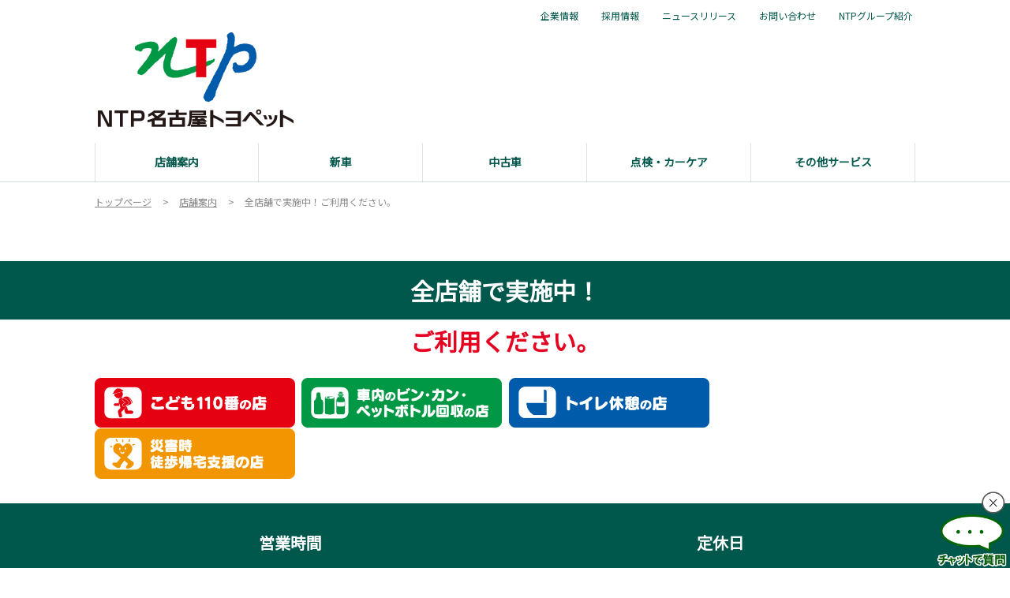

--- FILE ---
content_type: text/html; charset=UTF-8
request_url: https://nagoya.toyopet-dealer.jp/shop/service
body_size: 6756
content:
<!DOCTYPE html>
<html lang="ja" class="theme-all">
<head>

	<meta charset="UTF-8">
	<meta http-equiv="X-UA-Compatible" content="IE=Edge">
	<meta name="viewport" content="width=device-width,initial-scale=1.0,minimum-scale=1.0,maximum-scale=1.0,user-scalable=no">
	<meta name="format-detection" content="telephone=no">
	<title>全店舗で実施中！ご利用ください。 | トヨタ車のことならNTP名古屋トヨペット</title>
	<meta name="keywords" content="全店舗,こども110番,トイレ休憩,車内のビン・カン・ペットボトル回収,災害時徒歩帰宅支援" />
	<meta name="description" content="NTP 名古屋トヨペットの全店舗で「こども110番の店」「トイレ休憩の店」「車内のビン・カン・ペットボトル回収の店」「災害時徒歩帰宅支援の店」を実施中です。" />

	<meta property="og:title" content="全店舗で実施中！ご利用ください。 | トヨタ車のことならNTP名古屋トヨペット" />
	<meta property="og:url" content="https://nagoya.toyopet-dealer.jp/shop/service" />
	<meta property="og:image" content="https://nagoya.toyopet-dealer.jp/file/cms/14701/4815326/image.jpg" />
	<meta property="og:description" content="NTP 名古屋トヨペットの全店舗で「こども110番の店」「トイレ休憩の店」「車内のビン・カン・ペットボトル回収の店」「災害時徒歩帰宅支援の店」を実施中です。" />
	<meta property="og:site_name" content="ＮＴＰ名古屋トヨペット" />
	<meta property="og:locale" content="ja_JP" />
	<meta property="og:type" content="website" />
		<meta name="google-site-verification" content="baampAv62_MI0_xlmR7tCG_zV6bN4QqFZ5AR2I3l2Xk">
	
	<link rel="shortcut icon" type="image/vnd.microsoft.icon" href="/file/cms/14701/458207/image.ico" />
	<link rel="apple-touch-icon" sizes="180x180" href="">
	<link rel="apple-touch-icon-precomposed" href="">
	<!-- android用 -->
	<link rel="icon"" href="">



	
		
	<script data-envid="production" data-host="nagoya.toyopet-dealer.jp" data-check="" ></script>
		<script language="JavaScript">/* mapmaster api */</script>
		

	<link rel="stylesheet" href="/assets/a/main.css?ver=20250912">
	<link href='https://fonts.googleapis.com/css?family=Noto+Sans+JP&display=swap' rel='stylesheet' type='text/css'>
<style type="text/css">
	<!--
	.content {
			}
-->
</style>
<script type="text/javascript" src="/assets/a/main.js?ver=20250912"></script>
<style type="text/css">  
	.errormessage {
		font-size: 11px;
		border: 1px #2c9e56 solid;
		line-height: 1.5;
		color: #3c3c3c;
		background-color: #e8fff2;
		margin: 20px 80px 20px 80px;
		padding: 10px;
		font-family: "メイリオ", Meiryo, "ヒラギノ角ゴ Pro W3", "HIragino Kaku Gothic Pro W3", "HIragino Kaku Gothic Pro", Osaka, "ＭＳ Ｐゴシック", "MS P Gothic", sans-serif;
		word-wrap: break-word;
	}
	.vardump {
		font-size: 12px;
		border: 1px #ff9797 solid;
		line-height: 1.2;
		background-color: #edf9f8;
		border: 1px solid #3d83bb;
		margin: 20px 80px 20px 80px;
		padding: 10px;
		font-family: "メイリオ", Meiryo, "ヒラギノ角ゴ Pro W3", "HIragino Kaku Gothic Pro W3", "HIragino Kaku Gothic Pro", Osaka, "ＭＳ Ｐゴシック", "MS P Gothic", sans-serif;
		word-wrap: break-word;
	}
</style>


<script class="form-key "></script>


<script>
  var _ga_id_list = "UA-XXXXXXXX-X";
</script>


  <!-- 計測タグ管理で登録されたタグ -->
  <!-- Google Tag Manager -->
<script>(function(w,d,s,l,i){w[l]=w[l]||[];w[l].push({'gtm.start':
new Date().getTime(),event:'gtm.js'});var f=d.getElementsByTagName(s)[0],
j=d.createElement(s),dl=l!='dataLayer'?'&l='+l:'';j.async=true;j.src=
'https://www.googletagmanager.com/gtm.js?id='+i+dl;f.parentNode.insertBefore(j,f);
})(window,document,'script','dataLayer','GTM-P7GQWPV');</script>
<!-- End Google Tag Manager -->

<!-- Global site tag (gtag.js) - Google Ads: 393033229 -->
<script async src="https://www.googletagmanager.com/gtag/js?id=AW-393033229"></script>
<script>
  window.dataLayer = window.dataLayer || [];
  function gtag(){dataLayer.push(arguments);}
  gtag('js', new Date());

  gtag('config', 'AW-393033229');
</script>

<!-- Global site tag (gtag.js) - Google Ads: 618561952 -->
<script async src="https://www.googletagmanager.com/gtag/js?id=AW-618561952"></script>
<script>
  window.dataLayer = window.dataLayer || [];
  function gtag(){dataLayer.push(arguments);}
  gtag('js', new Date());

  gtag('config', 'AW-618561952');
</script>
<!-- Event snippet for リマーケティング remarketing page -->
<script>
  gtag('event', 'conversion', {
      'send_to': 'AW-618561952/ehu1COKf5u0CEKCD-qYC',
      'value': 1.0,
      'currency': 'JPY',
      'aw_remarketing_only': true
  });
</script>
  <!-- ページ設定で登録されたタグ -->
  
  <!-- フォーム設定で登録されたタグ -->
  

  
  <script language="JavaScript" type="text/javascript" src="//onetag.tws.toyota.jp/onetag/head"></script>

  
  <!-- Google tag (gtag.js) -->
  <script async src="https://www.googletagmanager.com/gtag/js?id=UA-XXXXXXXX-X"></script>
  <script>
    window.dataLayer = window.dataLayer || [];
    function gtag(){dataLayer.push(arguments);}
    gtag('js', new Date());
   gtag('config', 'UA-XXXXXXXX-X');
    
  </script>
  <!-- Google tag (gtag.js) END-->
</head>

<body class="theme-1 bg-color-1 txt-color-5 fontfamily-id-1 14701-content" data-backtotop="3:0" data-backtotopfile=":">
	<div id="fb-root"></div>
	<div id="size-detect"></div>
	<div id="wrapper" class="wrapper">
					<header class="theme-1 fontfamily-id-1">

	<svg xmlns="http://www.w3.org/2000/svg" id="svg-set" class="svg-set">
		<symbol id="arrow-down" viewBox="0 0 11.316 7.062">
	    <path fill-rule="evenodd" d="M11.657,2.000 L6.000,7.657 L4.586,6.243 L4.586,6.243 L0.343,2.000 L1.757,0.586 L6.000,4.828 L10.243,0.586 L11.657,2.000 Z"/>
	  </symbol>

	</svg>
	<svg xmlns="http://www.w3.org/2000/svg" id="svg-set-plus" class="svg-set">
		<symbol id="plus" viewBox="0 0 12 12">
			<path d="M-1612,753v-5h-5v-2h5v-5h2v5h5v2h-5v5Z" transform="translate(1617 -741)"/>
		</symbol>
		<symbol id="minus" viewBox="0 0 12 2">
			<rect width="12" height="2"/>
		</symbol>
	</svg>

	<div id="header-container" class="chanel_p header-container  key-color-4-bg-1" 
		data-headergradientcolor="">
		<div class="header-border  key-color-4-text-22">

		</div>
		<div class="header-inner ">

			<div class="header-top">

				<div class="header-logo header-logo-position-1">
					<script>var header_data_test = {"main_area":{"position_id":1,"image":4357183,"image2":null},"sub_area":{"position_id":3,"type":"image","image":{"image":0,"link":[]},"tel":[{"title":"","tel":""},{"title":"","tel":""}],"sp_tel_display_flg":0},"link":{"position_id":3,"item":[{"title":"\u4f01\u696d\u60c5\u5831","link":{"type":101,"unit_inserted_at":"","parameter":"","ga_action":"","ga_label":"","client_page_id":157702}},{"title":"\u63a1\u7528\u60c5\u5831","link":{"type":101,"unit_inserted_at":"","parameter":"","ga_action":"","ga_label":"","client_page_id":120488}},{"title":"\u30cb\u30e5\u30fc\u30b9\u30ea\u30ea\u30fc\u30b9","link":{"type":101,"unit_inserted_at":"","parameter":"","ga_action":"","ga_label":"","client_page_id":157703}},{"title":"\u304a\u554f\u3044\u5408\u308f\u305b","link":{"type":103,"external_link":"https:\/\/www.ntp.co.jp\/secure\/contactus\/","external_link_flg":1,"parameter":"","ga_action":"","ga_label":""}},{"title":"NTP\u30b0\u30eb\u30fc\u30d7\u7d39\u4ecb","link":{"type":103,"external_link":"https:\/\/www.ntpgroup.jp\/","external_link_flg":1,"parameter":"","ga_action":"","ga_label":""}}]},"menu":{"menu_notation":0},"globalnavi":{"version":1},"brand_logo":{"display_flg":1}};</script>
					<!-- ネッツ系 -->
					
										<div class="header-logo-item header-logo-item-company">
													<a href="/"><img src="/file/cms/14701/4357183/image.png" alt="NTP名古屋トヨペット"></a>
											</div>
					<div class="header-logo-item header-logo-item-left-navi">
													<a href="/"><img src="/file/cms/14701/4357183/image.png" alt="NTP名古屋トヨペット"></a>
											</div>
				</div>





									<!-- $shop_tel_flg == 0 -->
					<!-- 店舗番号非表示（既存処理）-->
										<div data-clone="#header-sub-image-bottom,#header-sub-image-bottom-sp" class="header-sub-image header-sub-image-top header-sub-image-position-3 tel_icon--hide">
																		<div class="header-tel">

														</div>
																	</div>








				


								<div class="header-nav-button ">
					<div class="header-nav-button-inner">
						<div class="hover-button header-nav-button-item header-nav-button-item-0  key-color-2-bg-22" href="#"></div>
						<div class="hover-button header-nav-button-item header-nav-button-item-1  key-color-2-bg-22" href="#"></div>
						<div class="hover-button header-nav-button-item header-nav-button-item-2  key-color-2-bg-22" href="#"></div>
					</div>
									</div>
			</div>
						<!-- $version == 1 -->
			<!-- グロナビ　現行デザイン（２階層）-->
			<div class="header-bottom  key-color-4-text-22  version-1">
				<div class="header-bottom-inner">
					<nav class="header-global-nav">
						<ul>
							
														<li class="header-global-nav-item ">

								<a data-mouseenter="" class="hover-button clicktag  key-color-4-text-22"  href="/shop" target="_self">

								<span class="header-global-nav-item-inner"><span class="header-global-nav-item-hover-item "></span><span class="header-global-nav-item-current-arrow "></span><div style="text-align: center;">店舗案内</div>
<span class="hover-button header-global-nav-item-arrow  key-color-2-bg-22"><svg viewBox="0 0 11.316 7.062"><use xlink:href="#arrow-down"></use></svg></span></span><span class="header-global-nav-item-hover-item "></span></a>
								<div class="header-global-nav-item-child   key-color-4-bg-1">
									<div class="header-global-nav-item-child-container ">

										<div class="header-global-nav-item-child-border  key-color-4-text-22"></div>
										<div class="header-global-nav-item-child-inner ">

											<div class="header-global-nav-item-child-title  key-color-6-text-22">
												<div style="text-align: center;">店舗案内</div>
											</div>
											<div class="header-global-nav-item-child-list">
																								<div class="header-global-nav-item-child-item">
													<a class="hover-button  key-color-4-text-22 clicktag"  href="https://nagoya.toyopet-dealer.jp/shop#shoplist_nagoya" target="_self">名古屋エリア</a>
												</div>
																								<div class="header-global-nav-item-child-item">
													<a class="hover-button  key-color-4-text-22 clicktag"  href="https://nagoya.toyopet-dealer.jp/shop#shoplist_owari" target="_self">尾張エリア</a>
												</div>
																								<div class="header-global-nav-item-child-item">
													<a class="hover-button  key-color-4-text-22 clicktag"  href="https://nagoya.toyopet-dealer.jp/shop#shoplist_chita" target="_self">知多エリア</a>
												</div>
																								<div class="header-global-nav-item-child-item">
													<a class="hover-button  key-color-4-text-22 clicktag"  href="https://nagoya.toyopet-dealer.jp/shop#shoplist_w-mikawa" target="_self">西三河エリア</a>
												</div>
																								<div class="header-global-nav-item-child-item">
													<a class="hover-button  key-color-4-text-22 clicktag"  href="https://nagoya.toyopet-dealer.jp/shop#shoplist_e-mikawa" target="_self">東三河エリア</a>
												</div>
																								<div class="header-global-nav-item-child-item">
													<a class="hover-button  key-color-4-text-22 clicktag"  href="/shop/map" target="_self">地図から探す</a>
												</div>
																							</div>
										</div>
									</div>

								</div>
								
								<span class="header-global-nav-item-border  key-color-4-text-22"></span>
							</li>
														
														<li class="header-global-nav-item ">

								<a data-mouseenter="" class="hover-button clicktag  key-color-4-text-22"  href="/lineup" target="_self">

								<span class="header-global-nav-item-inner"><span class="header-global-nav-item-hover-item "></span><span class="header-global-nav-item-current-arrow "></span><div style="text-align: center;">新車</div>
<span class="hover-button header-global-nav-item-arrow  key-color-2-bg-22"><svg viewBox="0 0 11.316 7.062"><use xlink:href="#arrow-down"></use></svg></span></span><span class="header-global-nav-item-hover-item "></span></a>
								<div class="header-global-nav-item-child   key-color-4-bg-1">
									<div class="header-global-nav-item-child-container ">

										<div class="header-global-nav-item-child-border  key-color-4-text-22"></div>
										<div class="header-global-nav-item-child-inner ">

											<div class="header-global-nav-item-child-title  key-color-6-text-22">
												<div style="text-align: center;">新車</div>
											</div>
											<div class="header-global-nav-item-child-list">
																								<div class="header-global-nav-item-child-item">
													<a class="hover-button  key-color-4-text-22 clicktag"  href="/lineup" target="_self">カーラインアップ</a>
												</div>
																								<div class="header-global-nav-item-child-item">
													<a class="hover-button  key-color-4-text-22 clicktag"  href="/lineup/gr" target="_self">GRシリーズ</a>
												</div>
																								<div class="header-global-nav-item-child-item">
													<a class="hover-button  key-color-4-text-22 clicktag"  href="/lineup/welcab" target="_self">ウェルキャブ（福祉車両）</a>
												</div>
																								<div class="header-global-nav-item-child-item">
													<a class="hover-button  key-color-4-text-22 clicktag"  href="https://toyota.jp/request/webcatalog/" target="_blank">WEBカタログ一覧</a>
												</div>
																								<div class="header-global-nav-item-child-item">
													<a class="hover-button  key-color-4-text-22 clicktag"  href="https://www.ntp.co.jp/all-lineup/" target="_blank">取り扱い車種総合カタログ</a>
												</div>
																								<div class="header-global-nav-item-child-item">
													<a class="hover-button  key-color-4-text-22 clicktag"  href="/proposal/purchase-support" target="_self">購入サポート</a>
												</div>
																								<div class="header-global-nav-item-child-item">
													<a class="hover-button  key-color-4-text-22 clicktag"  href="/contact/testDrive" target="_self">試乗予約</a>
												</div>
																							</div>
										</div>
									</div>

								</div>
								
								<span class="header-global-nav-item-border  key-color-4-text-22"></span>
							</li>
														
														<li class="header-global-nav-item ">

								<a data-mouseenter="" class="hover-button clicktag  key-color-4-text-22"  href="/u-car" target="_self">

								<span class="header-global-nav-item-inner"><span class="header-global-nav-item-hover-item "></span><span class="header-global-nav-item-current-arrow "></span><div style="text-align: center;">中古車</div>
<span class="hover-button header-global-nav-item-arrow  key-color-2-bg-22"><svg viewBox="0 0 11.316 7.062"><use xlink:href="#arrow-down"></use></svg></span></span><span class="header-global-nav-item-hover-item "></span></a>
								<div class="header-global-nav-item-child   key-color-4-bg-1">
									<div class="header-global-nav-item-child-container ">

										<div class="header-global-nav-item-child-border  key-color-4-text-22"></div>
										<div class="header-global-nav-item-child-inner ">

											<div class="header-global-nav-item-child-title  key-color-6-text-22">
												<div style="text-align: center;">中古車</div>
											</div>
											<div class="header-global-nav-item-child-list">
																								<div class="header-global-nav-item-child-item">
													<a class="hover-button  key-color-4-text-22 clicktag"  href="/u-car#u20170906113600" target="_self">中古車取扱店</a>
												</div>
																								<div class="header-global-nav-item-child-item">
													<a class="hover-button  key-color-4-text-22 clicktag"  href="https://usedcar.ntp.co.jp" target="_blank">中古車検索</a>
												</div>
																							</div>
										</div>
									</div>

								</div>
								
								<span class="header-global-nav-item-border  key-color-4-text-22"></span>
							</li>
														
														<li class="header-global-nav-item ">

								<a data-mouseenter="" class="hover-button clicktag  key-color-4-text-22"  href="/maintenance" target="_self">

								<span class="header-global-nav-item-inner"><span class="header-global-nav-item-hover-item "></span><span class="header-global-nav-item-current-arrow "></span><div style="text-align: center;">点検・カーケア</div>
<span class="hover-button header-global-nav-item-arrow  key-color-2-bg-22"><svg viewBox="0 0 11.316 7.062"><use xlink:href="#arrow-down"></use></svg></span></span><span class="header-global-nav-item-hover-item "></span></a>
								<div class="header-global-nav-item-child   key-color-4-bg-1">
									<div class="header-global-nav-item-child-container ">

										<div class="header-global-nav-item-child-border  key-color-4-text-22"></div>
										<div class="header-global-nav-item-child-inner ">

											<div class="header-global-nav-item-child-title  key-color-6-text-22">
												<div style="text-align: center;">点検・カーケア</div>
											</div>
											<div class="header-global-nav-item-child-list">
																								<div class="header-global-nav-item-child-item">
													<a class="hover-button  key-color-4-text-22 clicktag"  href="/contact/maintenance" target="_self">車検・点検予約</a>
												</div>
																								<div class="header-global-nav-item-child-item">
													<a class="hover-button  key-color-4-text-22 clicktag"  href="https://line.me/ti/p/@xki5180j" target="_blank">LINE予約</a>
												</div>
																								<div class="header-global-nav-item-child-item">
													<a class="hover-button  key-color-4-text-22 clicktag"  href="/maintenance" target="_self">点検・カーケア</a>
												</div>
																								<div class="header-global-nav-item-child-item">
													<a class="hover-button  key-color-4-text-22 clicktag"  href="https://nagoya.toyopet-dealer.jp/file/special/14701/24048/maintenance/lexus.pdf" target="_blank">レクサス点検整備料金</a>
												</div>
																							</div>
										</div>
									</div>

								</div>
								
								<span class="header-global-nav-item-border  key-color-4-text-22"></span>
							</li>
														
														<li class="header-global-nav-item ">

								<a data-mouseenter="" class="hover-button clicktag  key-color-4-text-22"  href="/proposal" target="_self">

								<span class="header-global-nav-item-inner"><span class="header-global-nav-item-hover-item "></span><span class="header-global-nav-item-current-arrow "></span><div style="text-align: center;">その他サービス</div>
<span class="hover-button header-global-nav-item-arrow  key-color-2-bg-22"><svg viewBox="0 0 11.316 7.062"><use xlink:href="#arrow-down"></use></svg></span></span><span class="header-global-nav-item-hover-item "></span></a>
								<div class="header-global-nav-item-child   key-color-4-bg-1">
									<div class="header-global-nav-item-child-container ">

										<div class="header-global-nav-item-child-border  key-color-4-text-22"></div>
										<div class="header-global-nav-item-child-inner ">

											<div class="header-global-nav-item-child-title  key-color-6-text-22">
												<div style="text-align: center;">その他サービス</div>
											</div>
											<div class="header-global-nav-item-child-list">
																								<div class="header-global-nav-item-child-item">
													<a class="hover-button  key-color-4-text-22 clicktag"  href="/proposal#support" target="_self">お客様へのサポート</a>
												</div>
																								<div class="header-global-nav-item-child-item">
													<a class="hover-button  key-color-4-text-22 clicktag"  href="/proposal#campaign" target="_self">おすすめキャンペーン・イベント</a>
												</div>
																								<div class="header-global-nav-item-child-item">
													<a class="hover-button  key-color-4-text-22 clicktag"  href="/proposal#ntp" target="_self">NTPならではの&rdquo;素敵&rdquo;</a>
												</div>
																							</div>
										</div>
									</div>

								</div>
								
								<span class="header-global-nav-item-border  key-color-4-text-22"></span>
							</li>
														
						</ul>
					</nav>
					<nav class="header-subnav header-subnav-position-3">
								<ul>
					
						<li class="header-subnav-item header-subnav-item-1 ">
							<a target="_self" class="hover-button  key-color-4-text-22 clicktag"  href="/corporate">企業情報<div class="header-subnav-item-link "></div></a>
						</li>
					
						<li class="header-subnav-item header-subnav-item-1 ">
							<a target="_self" class="hover-button  key-color-4-text-22 clicktag"  href="/recruit">採用情報<div class="header-subnav-item-link "></div></a>
						</li>
					
						<li class="header-subnav-item header-subnav-item-1 ">
							<a target="_self" class="hover-button  key-color-4-text-22 clicktag"  href="/corporate/press-release">ニュースリリース<div class="header-subnav-item-link "></div></a>
						</li>
					
						<li class="header-subnav-item header-subnav-item-1 ">
							<a target="_blank" class="hover-button  key-color-4-text-22 clicktag"  href="https://www.ntp.co.jp/secure/contactus/">お問い合わせ<div class="header-subnav-item-link "></div></a>
						</li>
					
						<li class="header-subnav-item header-subnav-item-1 ">
							<a target="_blank" class="hover-button  key-color-4-text-22 clicktag"  href="https://www.ntpgroup.jp/">NTPグループ紹介<div class="header-subnav-item-link "></div></a>
						</li>
									</ul>
							</nav>
										<div class="header-sub-image-sp" id="header-sub-image-bottom-sp">

			</div>
			 							</div>
			</div>
						<div id="header-sub-image-bottom" class="header-sub-image header-sub-image-bottom">

			</div>
		</div>
	</div>

	<div class="header-tel-modal">
		<div class="header-tel-modal-bg"></div>
		<div class="header-tel-modal-inner-wrap">
			<div class="header-tel-modal-inner  key-color-4-bg-1" id="header-tel-modal"></div>
		</div>
	</div>
</header>
				<div id="container" class="container ">
			<div id="content" class="content" >
												<div id="u20190419190553" class="unit-wrapper bg-color-0 txt-color-5 fontfamily-id-1 unit-margin-1 modal-on unit-margin-50px" style="" data-unitname="330" >
					<div class="unit-base">
	<div class="topic-path">
	
		<nav id="breadList">
			<ol itemscope itemtype="http://schema.org/BreadcrumbList">
					<li itemprop="itemListElement" itemscope itemtype="http://schema.org/ListItem" class="">
								<a itemprop="item" href="/">
								<span itemprop="name">トップページ</span>
				<meta itemprop="position" content="1" />
								</a>
							</li>
					<li itemprop="itemListElement" itemscope itemtype="http://schema.org/ListItem" class="arrow-word">
								<a itemprop="item" href="/shop">
								<span itemprop="name">店舗案内</span>
				<meta itemprop="position" content="2" />
								</a>
							</li>
					<li itemprop="itemListElement" itemscope itemtype="http://schema.org/ListItem" class="arrow-word">
								<span itemprop="name">全店舗で実施中！ご利用ください。</span>
				<meta itemprop="position" content="3" />
							</li>
				</ol>
		</nav>
	</div>
</div>				</div> <!-- unit-wrapper-->
								<div id="u20190419192229" class="unit-wrapper bg-color-22 txt-color-5 fontfamily-id-1 unit-margin-1 modal-on unit-margin-5px" style="" data-unitname="570" >
					<div class="unit-base">
    <div class="headline-0002" data-animation-mask='' data-animation-speed='1'>
    <h2 class="ww-text headline-0002__text"><div style="text-align: center; padding: 10px 0 5px;"><span style="font-size:100%;"><span style="color:#ffffff;">全店舗で実施中！</span></span></div>
</h2>
  </div>
</div>
				</div> <!-- unit-wrapper-->
								<div id="u20190419192257" class="unit-wrapper bg-color-0 txt-color-5 fontfamily-id-1 unit-margin-1 modal-on unit-margin-20px" style="" data-unitname="570" >
					<div class="unit-base">
    <div class="headline-0002" data-animation-mask='' data-animation-speed='1'>
    <h2 class="ww-text headline-0002__text"><div style="text-align: center;"><span style="font-size:100%;"><span style="color:#e50322;">ご利用ください。</span></span></div>
</h2>
  </div>
</div>
				</div> <!-- unit-wrapper-->
								<div id="u20190419192749" class="unit-wrapper bg-color-0 txt-color-5 fontfamily-id-1 unit-margin-1 modal-on unit-margin-30px" style="" data-unitname="270" >
					<div class="unit-base">
  <div class="banner-0001 clearfix ">
    <div class="banner-0001__column">
          <div class="banner-0001__list">
              <!-- 画像取得 -->
        
        <div class="banner-0001__img ">
          <a href="" class=" "  target="_self">
          <img class="delayload device-image auto-noimage-4-1" src="/file/cms/14701/5527102/image.jpg" data-pc="/file/cms/14701/5527102/image.jpg" data-sp="/file/cms/14701/5527102/image.jpg" alt="【こども110番の店】" data-pc-alt="【こども110番の店】" data-sp-alt="【こども110番の店】" onerror="javascript:markNoimage(this);">
          </a>
        </div>
              </div>
              <div class="banner-0001__list">
              <!-- 画像取得 -->
        
        <div class="banner-0001__img ">
          <a href="" class=" "  target="_self">
          <img class="delayload device-image auto-noimage-4-1" src="/file/cms/14701/5527103/image.jpg" data-pc="/file/cms/14701/5527103/image.jpg" data-sp="/file/cms/14701/5527103/image.jpg" alt="【車内のビン・カン・ペットボトル回収の店】" data-pc-alt="【車内のビン・カン・ペットボトル回収の店】" data-sp-alt="【車内のビン・カン・ペットボトル回収の店】" onerror="javascript:markNoimage(this);">
          </a>
        </div>
              </div>
              <div class="banner-0001__list">
              <!-- 画像取得 -->
        
        <div class="banner-0001__img ">
          <a href="" class=" "  target="_self">
          <img class="delayload device-image auto-noimage-4-1" src="/file/cms/14701/5527104/image.jpg" data-pc="/file/cms/14701/5527104/image.jpg" data-sp="/file/cms/14701/5527104/image.jpg" alt="【トイレ休憩の店】" data-pc-alt="【トイレ休憩の店】" data-sp-alt="【トイレ休憩の店】" onerror="javascript:markNoimage(this);">
          </a>
        </div>
              </div>
              <div class="banner-0001__list">
              <!-- 画像取得 -->
        
        <div class="banner-0001__img ">
          <a href="" class=" "  target="_self">
          <img class="delayload device-image auto-noimage-4-1" src="/file/cms/14701/5527105/image.jpg" data-pc="/file/cms/14701/5527105/image.jpg" data-sp="/file/cms/14701/5527105/image.jpg" alt="【災害時徒歩帰宅支援の店】" data-pc-alt="【災害時徒歩帰宅支援の店】" data-sp-alt="【災害時徒歩帰宅支援の店】" onerror="javascript:markNoimage(this);">
          </a>
        </div>
              </div>
            </div>
  </div>
</div>
				</div> <!-- unit-wrapper-->
								<div id="u20190419195637" class="unit-wrapper bg-color-22 txt-color-1 fontfamily-id-1 unit-margin-0 modal-on " style="" data-unitname="290" >
					
<div class="unit-base">
	<div class="panel-0003-wrap">
		<div class="panel-0003">
							<div class="panel03-box">
					<div class="ww-text panel-03-title"><div style="text-align: center;"><br />
営業時間</div>
</div>
					<div class="ww-text panel-03-text"><div style="text-align: center;">ショールーム・中古車展示場・点検整備</div>
<div style="text-align: center;"><span style="font-size:200%;"><span style="color:#f9fa00;"><strong>10：00</strong></span> ～ <span style="color:#f9fa00;"><strong>18：00</strong></span></span></div>
</div>

					
						
						
						<img class="delayload device-image auto-noimage-3-2 panel-0003-border_radius-03 " src="/assets/a/images/common/spaceimage-1-1520.png" data-pc="/assets/a/images/common/spaceimage-1-1520.png" data-sp="/assets/a/images/common/spaceimage-1-1520.png" alt="" data-pc-alt="" data-sp-alt="" onerror="javascript:markNoimage(this);">

						
										</div>
							<div class="panel03-box">
					<div class="ww-text panel-03-title"><div style="text-align: center;"><br />
定休日</div>
</div>
					<div class="ww-text panel-03-text"><div style="text-align: center;"><span style="color:#f9fa00;"><strong><span style="font-size:200%;">毎週月曜日</span></strong></span></div>
</div>

					
						
						
						<img class="delayload device-image auto-noimage-3-2 panel-0003-border_radius-03 " src="/assets/a/images/common/spaceimage-1-1520.png" data-pc="/assets/a/images/common/spaceimage-1-1520.png" data-sp="/assets/a/images/common/spaceimage-1-1520.png" alt="" data-pc-alt="" data-sp-alt="" onerror="javascript:markNoimage(this);">

						
										</div>
					</div>
	</div>
</div>

				</div> <!-- unit-wrapper-->
							</div>			<!-- content-->

			<!-- conversion-->
				
			<div class="return-top-button" style="display:none;"><img src="/assets/a/images/solo-button/returnTopButton.png" ></div>		
						<!-- footer-->
				<footer class="theme-1 bg-color-5 txt-color-1 fontfamily-id-1" data-gtmkey="GTM-WXCT8PD" data-onetaggtmkey="GTM-K9LJ69" data-ch="_p" data-ga="UA-XXXXXXXX-X" data-preview="" >
<div class="unit-base unit-base-full occ-footer bg-color-5 txt-color-1">
	<div class="occ-footer-wrapper">
						<div class="occ-footer-sitemap">
					<!-- occ-footer-sitemap-list -->
						<ul class="occ-footer-sns occ-footer-sns-1">
					<li><a href="https://www.facebook.com/ntpnagoyatoyopet/"><img src="/assets/a/images/footer/icn_facebook.png?20231113" alt="facebook"></a></li>
					<li><a href="https://line.me/ti/p/@xki5180j"><img src="/assets/a/images/footer/icn_line.png?20231113" alt="line"></a></li>
					<li><a href="https://www.instagram.com/ntp_nagoya_toyopet/"><img src="/assets/a/images/footer/icn_instagram.png?20231113" alt="instagram"></a></li>
										<li><a href="https://www.youtube.com/channel/UC7lWRpDBOK9-14MU_qBb2WQ"><img src="/assets/a/images/footer/icn_youtube.png?20231113" alt="youtube"></a></li>
								</ul>
									<ul class="occ-footer-links occ-footer-links-1 occ-footer-links-1-1">
								<li><a class=" clicktag" href="/corporate/ownership" target="_self"  >所有権解除について</a></li>
								<li><a class=" clicktag" href="/corporate/anti-social-exclusion" target="_self"  >反社会的勢力排除に関する宣言、基本方針</a></li>
								<li><a class=" clicktag" href="/corporate/privacy-policy" target="_self"  >個人情報保護方針について</a></li>
								<li><a class="external-links color-icon-external-links-1 clicktag" href="https://nagoya.toyopet-dealer.jp/file/special/14701/25954/policy/customer-harassment-policy.pdf" target="_blank"  >カスタマーハラスメントに対する基本方針</a></li>
							</ul>
					</div>

		<!-- footer-sitemap -->
		<div class="occ-footer-bottom">
						
						<div class="occ-footer-copy-wrapper">
			<span class="occ-footer-copy occ-footer-copy-1">© 1999-2026 NTP NAGOYA TOYOPET CORPORATION</span>
			<span class="occ-footer-permission occ-footer-permission-1 occ-footer-permission-1-1">愛知県公安委員会 第541192201200号</span>
			</div>
		</div>
	</div>
</div>
</footer>

					</div> <!-- container-->				
	</div>  <!-- wrapper-->
<!-- Google Tag Manager -->
<script class="_p"></script>
<!-- Google Tag Manager (noscript) -->
<noscript><iframe src="https://www.googletagmanager.com/ns.html?id=GTM-P7GQWPV"
height="0" width="0" style="display:none;visibility:hidden"></iframe></noscript>
<!-- End Google Tag Manager (noscript) -->
<script>(function(w,d,s,l,i){w[l]=w[l]||[];w[l].push({'gtm.start':new Date().getTime(),event:'gtm.js'});var f=d.getElementsByTagName(s)[0],j=d.createElement(s),dl=l!='dataLayer'?'&l='+l:'';j.async=true;j.src='//www.googletagmanager.com/gtm.js?id='+i+dl;f.parentNode.insertBefore(j,f);})(window,document,'script','dataLayer','GTM-WXCT8PD');</script>
<noscript><iframe src="//www.googletagmanager.com/ns.html?id=GTM-K9LJ69" height="0" width="0" style="display:none;visibility:hidden"></iframe></noscript>
<script>(function(w,d,s,l,i){w[l]=w[l]||[];w[l].push({'gtm.start':new Date().getTime(),event:'gtm.js'});var f=d.getElementsByTagName(s)[0],j=d.createElement(s),dl=l!='dataLayer'?'&l='+l:'';j.async=true;j.src='//www.googletagmanager.com/gtm.js?id='+i+dl;f.parentNode.insertBefore(j,f);})(window,document,'script','dataLayer','GTM-K9LJ69');</script>
<!-- End Google Tag Manager -->

<script language="JavaScript" type="text/javascript" src="//onetag.tws.toyota.jp/onetag/body"></script>
</body>
</html>


--- FILE ---
content_type: text/html; charset=utf-8
request_url: https://chatbot-ntp.ntp-system.com/lite/ntp_bot/?m=channel-web&v=Embedded&options=%7B%22config%22%3A%7B%22host%22%3A%22https%3A%2F%2Fchatbot-ntp.ntp-system.com%22%2C%22botId%22%3A%22ntp_bot%22%2C%22hideWidget%22%3Atrue%2C%22extraStylesheet%22%3A%22%2Fassets%2Fmodules%2Fchannel-web%2Fdefault_ntp.css%22%7D%7D
body_size: 285
content:
<!DOCTYPE html>
<html lang="en">
  <head>
    <meta charset="UTF-8" />
    <meta name="viewport" content="width=device-width, initial-scale=1, maximum-scale=1" />
    <meta name="description" content="" />
    <meta name="keywords" content="" />
    <script src="env.js"></script>
    <script>
      window.window.ROOT_PATH=""
    </script>
    <base href="/" />
    <link rel="icon" href="assets/admin/ui/public/favicon.ico" />
  </head>

  <body>
    <div id="app"></div>
  <script type="text/javascript" src="assets/ui-lite/public/js/main.c78190884611945d0222.js?ca9cf65d299b7dda30f1"></script></body>
</html>


--- FILE ---
content_type: text/css; charset=UTF-8
request_url: https://chatbot-ntp.ntp-system.com/assets/modules/channel-web/default.css
body_size: 4211
content:
/* Old version IE 10 and 11 only */
:root {
  --main-bg-color: #ffffff;
  --main-bg-color-hover: rgba(255, 255, 255, 0.9);
  --main-fg-color: #000000;
  --main-fg-color-hover: rgba(0, 0, 0, 0.07);

  --seashell: #e2e2e2;
  --lighthouse: #f66f48;
  --focus-lighthouse: #e06542;
  --hover-lighthouse: #f39c82;
}

body {
  margin: 0;
  font-family: Roboto;
  overflow: hidden;
}

* {
  box-sizing: border-box;
  outline: none !important;
}

.hidden {
  visibility: hidden;
  height: 0;
}

.bpw-from-user .bpw-chat-bubble .bpw-chat-bubble-content {
  background-color: #000000;
}

.bpw-from-bot .bpw-chat-bubble .bpw-chat-bubble-content {
  background-color: #ffffff;
  color: #000000;
}

.bp-emulator-history .bpw-chat-bubble {
  color: #000000;
  background: none;
  border: 0px;
  display: inline-block;
}

.bp-emulator-history .bpw-bubble-carousel {
  display: block;
  margin-left: 30px;
}

.bpw-widget-btn {
  background-color: #000000;
}

.bpw-message-read-more {
  color: #00f;
  cursor: pointer;
  background: none;
  border: none;
  font-size: 15px;
  line-height: 23px;
  margin: 5px 0 0;
  padding: 0;
  text-align: left;
  text-decoration: underline;
}

.bpw-widget-btn:focus,
.bpw-widget-btn:hover {
  background-color: #333;
}

.bpw-chat-container {
  background-color: #ffffff;
  color: #000000;
}

.bpw-layout {
  position: fixed;
  bottom: 0;
  right: 0;
  height: 100%;
  border-left: 1px solid #ccc;
  -webkit-box-orient: vertical;
  -ms-flex-direction: column;
  flex-direction: column;
  display: -webkit-box;
  display: -ms-flexbox;
  display: flex;
}

.bpw-layout-fullscreen {
  visibility: visible;
}

.bpw-bot-avatar {
  margin-right: 5px;
}

.bpw-bot-avatar img,
.bpw-bot-avatar svg {
  border: solid 3px white;
  border-radius: 50%;
  background: #ccc;
}

.bpw-button {
  background-color: var(--main-bg-color);
  font-size: 1rem;
  padding: 0.4rem 0.8rem;
  min-width: 5rem;
  min-height: 40px;
  text-align: center;
  border: 1px solid currentColor;
  border-radius: 0px;
  cursor: pointer;
  margin: 3px 2px;
  text-transform: none;
  overflow: visible;
  align-items: flex-start;
}

.bpw-file-button {
  padding: 0;
}

.bpw-button-alt {
  background-color: var(--main-bg-color);
  font-size: 1rem;
  padding: 0.4rem 0.8rem;
  min-width: 5rem;
  height: 40px;
}

.bpw-button:hover {
  background-color: rgba(0, 0, 0, 0.07);
}

.bpw-input {
  height: 30px;
  border: none;
  outline: none;
  background-color: #f8f8f8;
  border-bottom: 1px solid #bbb;
  width: 200px;
  text-align: center;
  margin: 10px;
  font-size: 14px;
}

.bpw-file-message {
  padding: 0.5rem 0.75rem;
}

.bpw-message-big-container {
  display: -webkit-box;
  display: -ms-flexbox;
  display: flex;
  margin: 1rem 0;
  -webkit-box-align: end;
  -ms-flex-align: end;
  align-items: flex-end;
  padding-right: 18px;
  padding-left: 0;
}

.bpw-message-container {
  width: 100%;
  -webkit-box-orient: vertical;
  -webkit-box-direction: normal;
  -ms-flex-direction: column;
  flex-direction: column;
  display: -webkit-box;
  display: -ms-flexbox;
  display: flex;
}

.bpw-message-username {
  margin: 0 12px;
  -webkit-box-flex: 0;
  -ms-flex: 0 1 auto;
  flex: 0 1 auto;
  padding: 0.3125rem 0;
  font-size: 12px;
  color: #9a9a9a;
  -webkit-box-align: center;
  -ms-flex-align: center;
  align-items: center;
  display: -webkit-box;
  display: -ms-flexbox;
  display: flex;
}

.bpw-message-group {
  display: -webkit-box;
  display: -ms-flexbox;
  display: flex;
  -webkit-box-orient: vertical;
  -webkit-box-direction: normal;
  -ms-flex-direction: column;
  flex-direction: column;
  -webkit-box-align: start;
  -ms-flex-align: start;
  align-items: flex-start;
  width: 100%;
}

.bpw-message-group > :not(:last-child):not(.hidden) {
  margin-bottom: 2px;
}

.bpw-message-timestamp {
  font-size: 0.6rem;
  float: right;
}

.bpw-from-user {
  padding-right: 0;
}

.bpw-from-user .bpw-message-container {
  -webkit-box-pack: end;
  -ms-flex-pack: end;
  justify-content: flex-end;
  -webkit-box-align: end;
  -ms-flex-align: end;
  align-items: flex-end;
}

.bpw-from-user .bpw-message-group {
  padding-left: 60px;
  -webkit-box-pack: end;
  -ms-flex-pack: end;
  justify-content: flex-end;
  -webkit-box-align: end;
  -ms-flex-align: end;
  align-items: flex-end;
}

.bpw-msg-list-loading {
  position: fixed;
  top: 50%;
  left: 50%;
  width: 50px;
  height: 50px;
  border: 3px solid rgba(0, 0, 0, 0.3);
  border-radius: 50%;
  border-top-color: rgb(0, 0, 0);
  animation: spin 1s ease-in-out infinite;
  -webkit-animation: spin 1s ease-in-out infinite;
}

@keyframes spin {
  to {
    -webkit-transform: rotate(360deg);
    transform: rotate(360deg);
  }
}
@-webkit-keyframes spin {
  to {
    -webkit-transform: rotate(360deg);
    transform: rotate(360deg);
  }
}

/* */
.bpw-msg-list-container {
  -webkit-box-flex: 1;
  -ms-flex: 1;
  flex: 1;
  display: -webkit-box;
  display: -ms-flexbox;
  display: flex;
  -webkit-box-orient: vertical;
  -webkit-box-direction: normal;
  -ms-flex-direction: column;
  flex-direction: column;
  min-height: 1px;
}

.bpw-msg-list {
  -webkit-box-flex: 1;
  -ms-flex: 1;
  flex: 1;
  overflow-y: auto;
  -ms-flex-positive: 1;
  flex-grow: 1;
  padding: 0 0.5rem 0.5rem 0.5rem;
}

.bpw-date-container {
  color: #666;
  text-align: center;
  font-size: 12px;
  margin: 40px 0 20px;
}

.bpw-date-container .bpw-small-line {
  border-bottom: solid 1px #555;
  margin: auto;
  width: 80px;
  margin-top: 5px;
}

.bpw-new-messages-indicator {
  position: absolute;
  width: 100%;
  background: whitesmoke;
  height: 40px;
  display: flex;
  flex-grow: 1;
  margin-left: -8px;
  align-items: center;
  justify-content: center;
  text-decoration: underline;
  color: #106ba3;
  cursor: pointer;
}

/**
* Chat Bubble configuration. You can add other classes to match different renderers,
*  for example .bpw-bubble-text or .bpw-bubble-carousel
*/
.bpw-chat-bubble {
  color: rgb(255, 255, 255);

  white-space: pre-wrap;
  word-break: break-word;
}

.bpw-chat-bubble-content {
  border: 1px solid #f1f1f1;
  padding: 0.5rem 0.75rem;
}

.bpw-message-feedback {
  display: flex;
  flex-direction: row;
  justify-content: flex-end;
}

.bpw-message-feedback button {
  border: none;
  padding: 0;
  margin: 0;
  background: none;
}

.bpw-message-feedback i {
  cursor: pointer;
  height: 16px;

  margin: 0 4px;
  fill: #b3b3b3;
}

.bpw-message-feedback i:hover {
  fill: black;
}

.bpw-message-feedback > div {
  border-radius: 21px;
  border: 1px solid #f1f1f1;
  margin-top: -8px;
  margin-right: -10px;
  background-color: white;
  padding: 8px;

  display: flex;
  justify-content: space-evenly;
}

.bpw-from-bot .bpw-bubble-highlight .bpw-chat-bubble-content {
  background-color: rgba(255, 192, 114, 0.25);
}

.bpw-from-user .bpw-bubble-highlight .bpw-chat-bubble-content {
  background-color: #ffa73a;
}

.bpw-bubble-session_reset {
  border: none;
  border-top: 1px solid red;
  border-bottom: 1px solid red;
}

.bpw-bubble-session_reset .bpw-chat-bubble-content {
  color: red;
  background: none !important;
  padding: 0;
  margin: 5px 0;
}

.bpw-bubble-carousel {
  background: none;
  margin: 10px 0;
  width: 100%;
}

.bpw-bubble-file {
  padding: 0;
}
.bpw-bubble-file p {
  padding: 0.5rem 0.75rem;
}

.bpw-bubble-file a,
.bpw-bubble-image a {
  cursor: pointer;
  border-top-left-radius: inherit;
  border-top-right-radius: inherit;
  border-bottom-right-radius: inherit;
  border-bottom-left-radius: inherit;
}

.bpw-bubble-image a img,
.bpw-bubble-audio audio,
.bpw-bubble-video video {
  max-height: 240px;
  max-width: 100%;
  border-top-left-radius: inherit;
  border-top-right-radius: inherit;
  border-bottom-right-radius: inherit;
  border-bottom-left-radius: inherit;
}

.bpw-chat-bubble p {
  margin: 0;
}

.bpw-chat-bubble:first-of-type {
  border-top-left-radius: 0px;
  border-top-right-radius: 0px;
}

.bpw-chat-bubble:last-of-type {
  border-bottom-right-radius: 0px;
  border-bottom-left-radius: 0px;
}

.bpw-keyboard-quick_reply {
  background-color: #fbfbfb;
  padding: 15px 20px;
  text-align: left;
  border-top: 1px solid #dcdcdc;
}

/* CAROUSEL  */
.slick-arrow {
  background-color: #fff !important;
  border: 1px solid #dddfe2;
  width: 32px;
  height: 32px;
  border-radius: 3px;
  box-shadow: none;
  color: #444;
  z-index: 1;
}
.slick-arrow:before {
  color: #444;
}
.slick-next {
  right: -23px;
}

.slick-track {
  margin: 0px;
}

.bpw-card-container {
  box-sizing: border-box;
  color: rgba(0, 0, 0, 1);
  line-height: 1.28em;
  margin-right: 3px;
  min-height: 150px;
  max-height: 410px;
  border: 1px solid rgba(0, 0, 0, 0.1);
  border-radius: 4px;
  overflow: hidden;
}

.bpw-card-header {
  padding: 6px 12px 12px 12px;
}

.bpw-card-title {
  text-overflow: ellipsis;
  white-space: normal;
  font-weight: bold;
  line-height: 1.28em;
  max-height: 40px;
  overflow: hidden;
}

.bpw-card-subtitle {
  color: rgba(0, 0, 0, 0.4);
}

.bpw-card-buttons {
  /** The container of buttons*/
}

.bpw-card-action {
  font-weight: 500;
  padding: 0 10px;
  border-top: 1px solid rgba(0, 0, 0, 0.1);
  display: block;
  cursor: pointer;
  text-decoration: none;
  line-height: 32px;
  text-align: center;
}

/* Comment this element to hide the icon indicating an external website */
.bpw-card-external-icon {
  background: url(/assets/modules/channel-web/images/external_icon.png) no-repeat;
  width: 16px;
  height: 16px;
  display: inline-block;
  background-size: 100% 100%;
}

.bpw-card-picture {
  background-position: 50% 50%;
  background-size: cover;
  height: 150px;
  width: 100%;
}

/* Custom styling for the login form*/
.bpw-form-container {
}
.bpw-form-container label {
  display: block;
}

/* Highlight special actions, for example displaying the status after using a custom component */
.bpw-special-action {
  opacity: 0.6;
}

/* Conversation List */
.bpw-convo-list {
  -webkit-box-flex: 1;
  -ms-flex-positive: 1;
  flex-grow: 1;
  overflow-y: auto;
  overflow-x: hidden;
}

.bpw-convo-add-btn {
  background: transparent;
  border: 2px solid;
  border-radius: 50%;
  float: right;
  margin-right: 15px;
  margin-top: 15px;
  margin-bottom: 15px;
  width: 40px;
  height: 40px;
  padding: 0;
  cursor: pointer;
}
.bpw-convo-add-btn:hover {
  background-color: rgba(0, 0, 0, 0.03);
}
.bpw-convo-item {
  padding-left: 15px;
  height: 4.7rem;
  border-bottom: 1px solid #eee;
  cursor: pointer;
  -webkit-box-align: center;
  -ms-flex-align: center;
  align-items: center;
  display: -webkit-box;
  display: -ms-flexbox;
  display: flex;
}

.bpw-convo-item:hover {
  background-color: #fafafa;
}

.bpw-convo-item .bpw-title {
  -webkit-box-align: center;
  -ms-flex-align: center;
  align-items: center;
  display: -webkit-box;
  display: -ms-flexbox;
  display: flex;
  position: relative;
}

.bpw-convo-item .bpw-align-right {
  -webkit-box-flex: 1;
  -ms-flex: 1;
  flex: 1;
  padding-right: 1rem;
  -webkit-box-orient: vertical;
  -webkit-box-direction: normal;
  -ms-flex-direction: column;
  flex-direction: column;
  display: -webkit-box;
  display: -ms-flexbox;
  display: flex;
}

.bpw-convo-item .bpw-convo-preview {
  font-size: 0.875rem;
  color: #9a9a9a;
  max-width: 15rem;
  overflow: hidden;
  white-space: nowrap;
  text-overflow: ellipsis;
}

.bpw-convo-item .bpw-date {
  text-align: right;
  font-size: 0.875rem;
  color: #9a9a9a;
  position: absolute;
  right: 0;
}

.bpw-keyboard-quick_reply-dropdown {
  margin: 0.2rem 0.5rem;
}

.bpw-composer {
  border-top-width: 1px;
  border-top-style: solid;
  border-top-color: #aaaaaa;
  position: relative;
  padding: 0.5rem 0 0;
  background: rgba(255, 255, 255, 0.9);
  transition: border 0.3s ease;
  outline: none;
  padding-bottom: 0.5rem;
}

.bpw-composer-inner {
  display: flex;
  padding: 5px;
}

.bpw-composer-textarea {
  flex-grow: 2;
}

.bpw-composer textarea {
  font: inherit;
  background-color: transparent;
  width: 100%;
  resize: none;
  line-height: 1.2;
  height: 50px;
  border: none;
  font-size: 1rem;
  padding: 0.75rem 1rem;
  padding-right: 60px;
}

.bpw-powered {
  text-align: right;
  border-top: 1px solid #aaaaaa;
  padding: 2px 5px 2px 0;
}

.bpw-send-buttons {
  display: flex;
  flex-direction: row;
}

.bpw-send-button {
  border: none;
  border-radius: 5px;
  background: #fff;
  padding: 5px;
  font-size: 14px;
  font-weight: 500;
  cursor: pointer;
}

.bpw-send-button:hover,
.bpw-send-button:focus {
  background: #d8d8d8;
}

/** HEADER STUFF */

.bpw-header-container {
  display: -webkit-box;
  display: -ms-flexbox;
  display: flex;
  -webkit-box-pack: justify;
  -ms-flex-pack: justify;
  justify-content: space-between;
  -webkit-box-align: center;
  -ms-flex-align: center;
  align-items: center;
  -ms-flex-negative: 0;
  flex-shrink: 0;
  height: 52px;
  font-weight: 500;
  border-top: solid 1px #ccc;
  border-bottom: 1px solid #ccc;
  padding: 0 1rem;
  overflow: hidden;
}

.bpw-header-title-flexbox {
  overflow: hidden;
  text-overflow: ellipsis;
  -webkit-box-flex: 1;
  -ms-flex: 1 1 auto;
  flex: 1 1 auto;
}

.bpw-header-title-container {
  -webkit-box-align: center;
  -ms-flex-align: center;
  align-items: center;
  display: -webkit-box;
  display: -ms-flexbox;
  display: flex;
}

.bpw-header-title {
  padding-left: 10px;
  overflow: hidden;
  -webkit-box-orient: vertical;
  -webkit-box-direction: normal;
  -ms-flex-direction: column;
  flex-direction: column;
  -webkit-box-pack: center;
  -ms-flex-pack: center;
  justify-content: center;
  -webkit-box-align: start;
  -ms-flex-align: start;
  align-items: flex-start;
  display: -webkit-box;
  display: -ms-flexbox;
  display: flex;
}

.bpw-header-subtitle {
  overflow: hidden;
  white-space: nowrap;
  text-overflow: ellipsis;
  font-size: 0.75rem;
  font-weight: 500;
  color: #9a9a9a;
  vertical-align: middle;
  margin-top: 0px;
}

.bpw-header-unread {
  display: inline-block;
  width: 20px;
  height: 20px;
  margin-left: 5px;

  text-align: center;
  vertical-align: top;

  border-radius: 50%;
  line-height: 20px;

  font-size: 12px;
  color: #fff;
  background-color: #ff5d5d;
}

.sr-only {
  position: absolute;
  width: 1px;
  height: 1px;
  padding: 0;
  margin: -1px;
  overflow: hidden;
  clip: rect(0, 0, 0, 0);
  border: 0;
}

.bpw-header-icon {
  border: none;
  background: none;
  padding: 0;
  margin: 0;
  color: #bbb;
  margin-left: 12px;
  text-align: right;
  vertical-align: middle;
  cursor: pointer;
  fill: #1a1e22;
  width: 16px;
  height: 16px;
  transition: fill 0.3s;
}

.bpw-header-icon svg,
.bpw-header-icon svg path {
  fill: #1a1e22;
  transition: fill 0.3s;
}

.bpw-header-icon:hover,
.bpw-header-icon:hover svg,
.bpw-header-icon:hover svg path {
  fill: #5c7080;
}

.bpw-floating-button {
  float: right;
  fill: rgb(255, 255, 255);
  cursor: pointer;
  outline: none;

  display: flex;
  align-items: center;
  justify-content: center;

  z-index: 1;
  width: 52px;
  height: 52px;
  cursor: pointer;
  border-radius: 0px;
  box-shadow: 0 2px 6px 0 rgba(0, 0, 0, 0.4);
  overflow: hidden;

  padding: 0;
  border: none;
  background-clip: padding-box;

  transition: width 1s, height 1s;
}

.bpw-floating-button i {
  transition: opacity 0.3s ease;
  opacity: 1;
  fill: inherit;
  stroke: inherit;
  width: 100%;
  padding: 0;
  line-height: 0;
}

.bpw-floating-button .bpw-floating-button-unread {
  display: block;
  position: absolute;
  right: 2px;
  bottom: 54px;
  width: 20px;
  height: 20px;
  border-radius: 50%;
  line-height: 20px;

  color: #fff;
  background-color: #ff5d5d;
  box-shadow: 0 0 4px 0 rgba(0, 0, 0, 0.4);
}

/** BOT INFORMATION PAGE - START */

.bpw-botinfo-container {
  margin: 0 auto;
  max-width: 800px;
  width: 100%;
  text-align: center;
  color: #1e1e1e;
  overflow-y: auto;
  height: 100%;
}

.bpw-botinfo-cover-picture-wrapper {
  overflow: hidden;
  margin-left: auto;
  margin-right: auto;
  max-width: 50%;
}

.bpw-botinfo-cover-picture {
  width: 100%;
  object-fit: cover;
}

.bpw-botinfo-container button,
.bpw-botinfo-container a {
  font-size: 0.9em;
  color: rgb(102, 102, 102);
  text-decoration: none;
}

.bpw-botinfo-summary {
  margin-top: -32px;
  border-bottom: solid 1px rgba(0, 0, 0, 0.1);
  box-shadow: 0px 4px 5px -5px #ccc;
}

.bpw-botinfo-description {
  margin-top: 0.4em;
  margin-bottom: 1em;
}

.bpw-botinfo-summary h3 {
  margin: 0;
}

.bpw-botinfo-links {
  border-bottom: solid 1px rgba(0, 0, 0, 0.1);
}

.bpw-botinfo-link {
  padding-left: 25%;
  display: flex;
  margin: 20px 0;
}

.bpw-botinfo-link i {
  margin-right: 10px;
}

.bpw-botinfo-preferred-language {
  margin: 20px 0;
}

.bpw-botinfo-preferred-language select {
  margin-left: 10px;
}

.bpw-botinfo-terms {
  padding: 0px 20px;
  text-align: left;
}

.bpw-botinfo-terms a {
  display: inline-block;
  width: 100%;
  line-height: 2.5;
  border-bottom: solid 1px rgba(0, 0, 0, 0.1);
}

.bpw-botinfo-start-button {
  font: inherit;
  color: inherit;
  background-color: transparent;
  cursor: pointer;
  border-radius: 20px;
  line-height: 24px;
  padding: 5px 10px;
  margin-top: 25px;
  border: 1px solid rgb(100, 100, 100);
}

.bpw-botinfo-start-button:focus {
  border: 1px solid black;
  color: black;
}

/** BOT INFORMATION PAGE - END */

/** TYPING ANIMATIIONS */
@keyframes typingAnimation {
  0% {
    transform: translateY(0px);
  }
  28% {
    transform: translateY(-6px);
  }
  44% {
    transform: translateY(0px);
  }
}

.bpw-typing-group {
  align-items: center;
  display: flex;
  height: 17px;
}

.bpw-typing-bubble {
  animation: typingAnimation 1s infinite ease-in-out;
  border-radius: 50%;
  height: 6px;
  margin-right: 4px;
  vertical-align: middle;
  width: 6px;
  white-space: pre-wrap;
  font-size: 16px;
  direction: ltr;
  background-color: #000000;
}

.bpw-typing-bubble:nth-child(1) {
  animation-delay: 200ms;
}
.bpw-typing-bubble:nth-child(2) {
  animation-delay: 300ms;
}
.bpw-typing-bubble:nth-child(3) {
  animation-delay: 400ms;
}

/* IE10+ CSS styles go here */
@media all and (-ms-high-contrast: none), (-ms-high-contrast: active) {
  .bpw-typing-bubble {
    animation: none;
  }
}

/**ANIMATIONS */

.bpw-anim-fadeIn {
  animation-name: slideInRight;
  animation-duration: 0.3s;
  animation-fill-mode: both;
  animation-iteration-count: 1;
}

.bpw-anim-none {
  visibility: visible;
}

@keyframes slideInRight {
  0% {
    visibility: visible;
    transform: translateX(100%);
  }
  100% {
    transform: translateX(0);
    visibility: visible;
  }
}

.bpw-anim-fadeOut {
  animation-name: slideOutRight;
  animation-duration: 0.3s;
  animation-fill-mode: both;
  animation-iteration-count: 1;
}

@-webkit-keyframes slideOutRight {
  0% {
    transform: translateX(0);
    visibility: visible;
  }
  100% {
    visibility: hidden;
    transform: translateX(100%);
  }
}

@keyframes slideOutRight {
  0% {
    transform: translateX(0);
    visibility: visible;
  }
  100% {
    visibility: hidden;
    transform: translateX(100%);
  }
}

.bpw-mobx-tools {
  visibility: hidden;
}

.bpw-rtl .bpw-chat-bubble {
  direction: rtl;
}

.bpw-rtl .bpw-composer-inner {
  flex-direction: row-reverse;
}

.bpw-rtl .bpw-composer textarea {
  direction: rtl;
  padding: 0.75rem 1rem;
  padding-left: 60px;
}

.bpw-rtl.bpw-botinfo-container .bpw-botinfo-terms {
  text-align: right;
}

.bpw-rtl .bpw-date-container {
  direction: rtl;
}

.bpw-rtl .bpw-card-container {
  text-align: right;
  direction: rtl;
}

.bpw-rtl .bpw-keyboard-quick_reply-dropdown {
  direction: rtl;
}


--- FILE ---
content_type: text/javascript; charset=utf-8
request_url: https://chatbot-ntp.ntp-system.com/lite/ntp_bot/env.js
body_size: 571
content:

          (function(window) {
              
    window.API_PATH = "/api/v1";
    window.TELEMETRY_URL = "https://telemetry.botpress.cloud/ingest";
    window.EXTERNAL_URL = "https://chatbot-ntp.ntp-system.com";
    window.SEND_USAGE_STATS = true;
    window.USE_JWT_COOKIES = false;
    window.EXPERIMENTAL = false;
    window.SOCKET_TRANSPORTS = ["websocket","polling"];
    window.SHOW_POWERED_BY = true;
    window.UUID = "805baec22851dfe530c87917a58b15ae9136edb1e405c142ef8b04aafbf7ae66";
    window.SERVER_ID = "45r935r7as";
              window.BOT_API_PATH = "/api/v1/bots/ntp_bot";
            })(typeof window != 'undefined' ? window : {})
          

--- FILE ---
content_type: text/javascript; charset=utf-8
request_url: https://tm.r-ad.ne.jp/cv?k=&k2=&h=nagoya.toyopet-dealer.jp&s=1&p=%2Fshop%2Fservice&r=none&t=%E5%85%A8%E5%BA%97%E8%88%97%E3%81%A7%E5%AE%9F%E6%96%BD%E4%B8%AD%EF%BC%81%E3%81%94%E5%88%A9%E7%94%A8%E3%81%8F%E3%81%A0%E3%81%95%E3%81%84%E3%80%82%20%7C%20%E3%83%88%E3%83%A8%E3%82%BF%E8%BB%8A%E3%81%AE%E3%81%93%E3%81%A8%E3%81%AA%E3%82%89NTP%E5%90%8D%E5%8F%A4%E5%B1%8B%E3%83%88%E3%83%A8%E3%83%9A%E3%83%83%E3%83%88&x=1769972910456&u=&y=&j=ld&d=118&c=030321000&ex=&z=&w=0&_r=351
body_size: 77
content:
_RAD9.sync("5KPJ8W008A16m001MlII","5KPJ8W008A16m001MlII");
